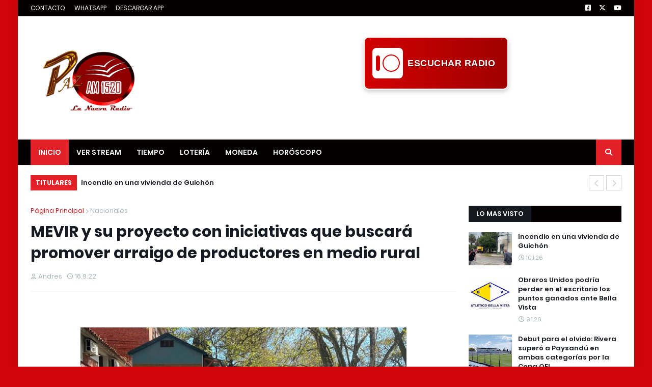

--- FILE ---
content_type: text/html; charset=utf-8
request_url: https://www.google.com/recaptcha/api2/aframe
body_size: 270
content:
<!DOCTYPE HTML><html><head><meta http-equiv="content-type" content="text/html; charset=UTF-8"></head><body><script nonce="Z8rmJ7kjxKBF_BUPTgzeMw">/** Anti-fraud and anti-abuse applications only. See google.com/recaptcha */ try{var clients={'sodar':'https://pagead2.googlesyndication.com/pagead/sodar?'};window.addEventListener("message",function(a){try{if(a.source===window.parent){var b=JSON.parse(a.data);var c=clients[b['id']];if(c){var d=document.createElement('img');d.src=c+b['params']+'&rc='+(localStorage.getItem("rc::a")?sessionStorage.getItem("rc::b"):"");window.document.body.appendChild(d);sessionStorage.setItem("rc::e",parseInt(sessionStorage.getItem("rc::e")||0)+1);localStorage.setItem("rc::h",'1768677329183');}}}catch(b){}});window.parent.postMessage("_grecaptcha_ready", "*");}catch(b){}</script></body></html>